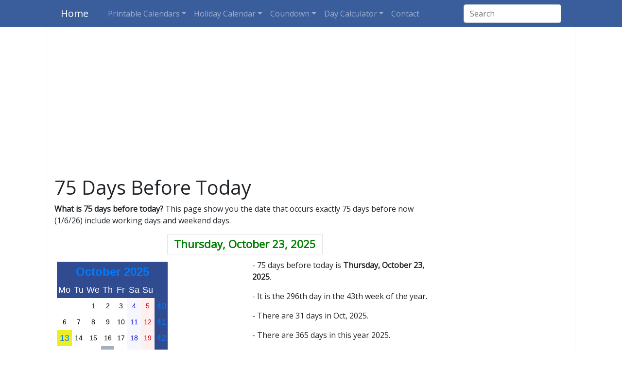

--- FILE ---
content_type: text/html; charset=UTF-8
request_url: https://whenisholidays.net/75-days-before-today.html
body_size: 3327
content:
<!DOCTYPE html>
<html lang="en">
  <head>
    <meta charset="utf-8">
    <meta name="viewport" content="width=device-width, initial-scale=1, shrink-to-fit=no">
    <meta name="description" content="What is 75 days before today? This page show you the date that occurs exactly 75 days before now (1/6/26) include working days and weekend days.">
    <meta name="author" content="WhenisHolidays.Net">
    
    <title>75 Days Before Today | WhenisHolidays.Net</title>

    <!-- Bootstrap core CSS -->
    <link rel="stylesheet" href="/css/bootstrap.min.css">
    <link rel="stylesheet" href="/css/navbar.css">

    <link rel="stylesheet" href="https://maxcdn.bootstrapcdn.com/font-awesome/4.7.0/css/font-awesome.min.css">
    <script src="/js/jquery.min.js"></script>
<style>
.date-form{
  display: flex;
  flex-direction: column;
  justify-content: center;
  align-items: center;
}

.form-inline {  
  display: flex;
  flex-flow: row wrap;
  align-items: center;
}


.date_form {
  vertical-align: middle;
  margin: 5px 10px 5px 0;
  padding: 10px;
  background-color: #fff;
  border: 1px solid #ddd;
}

.button_form {
  padding: 10px 20px;
  background-color: dodgerblue;
  border: 1px solid #ddd;
  color: white;
  cursor: pointer;
}

.form-inline button:hover {
  background-color: royalblue;
}

@media (max-width: 800px) {
  .form-inline input {
    margin: 10px 0;
  }
  
  .form-inline {
    flex-direction: column;
    align-items: stretch;
  }
}

</style>
  </head>

  <body>

<nav class="navbar navbar-expand-lg navbar-dark chambray mb-0">
  <div class="container-fluid custom-header">
    <a class="navbar-brand" href="https://whenisholidays.net/">Home</a>
    <button class="navbar-toggler" type="button" data-toggle="collapse" data-target="#navbarsTop" aria-controls="navbarsTop" aria-expanded="false" aria-label="Toggle navigation">
      <span class="navbar-toggler-icon"></span>
    </button>

    <div class="collapse navbar-collapse" id="navbarsTop">
      <ul class="navbar-nav mr-auto">

        <li class="nav-item">
          <a class="nav-link" href="/calendar-printable/"></a>
        </li>
        <li class="nav-item dropdown">
          <a class="nav-link dropdown-toggle" href="#" id="dropdown07" data-toggle="dropdown" aria-haspopup="true" aria-expanded="false">Printable Calendars</a>
          <div class="dropdown-menu" aria-labelledby="dropdown07">
            <a class="dropdown-item" href="/editable-calendar/">Editable Calendar</a>
            <a class="dropdown-item" href="/word-excel-calendar/">Online Word / Excel Calendar</a>
            <a class="dropdown-item" href="/monthly-photo-calendar/">Monthly Photo Calendar</a>
            <a class="dropdown-item" href="/photo-calendar/">PDF Photo Calendar</a>
            <a class="dropdown-item" href="/blank-calendar/">Blank Calendar</a>
            <a class="dropdown-item" href="/academic-calendar/">Academic Calendar</a>
          </div>
        </li>
        <li class="nav-item dropdown">
          <a class="nav-link dropdown-toggle" href="#" id="dropdown07" data-toggle="dropdown" aria-haspopup="true" aria-expanded="false">Holiday Calendar</a>
          <div class="dropdown-menu" aria-labelledby="dropdown07">
            <a class="dropdown-item" href="#">US Holidays</a>
            <a class="dropdown-item" href="#">UK Holidays</a>
            <a class="dropdown-item" href="#">Canada Holidays</a>
            <a class="dropdown-item" href="#">German Holidays</a>
          </div>
        </li>
        <li class="nav-item dropdown">
          <a class="nav-link dropdown-toggle" href="#" id="dropdown07" data-toggle="dropdown" aria-haspopup="true" aria-expanded="false">Coundown</a>
          <div class="dropdown-menu" aria-labelledby="dropdown07">
            <a class="dropdown-item" href="#">New Year Coundown</a>
            <a class="dropdown-item" href="#">Christmas Coundown</a>
          </div>
        </li>
        <li class="nav-item dropdown">
          <a class="nav-link dropdown-toggle" href="#" id="dropdown04" data-toggle="dropdown" aria-haspopup="true" aria-expanded="false">Day Calculator</a>

          <div class="dropdown-menu" aria-labelledby="dropdown04">
            <a class="dropdown-item" href="/days-from-today.html">Day From Today</a>
            <a class="dropdown-item" href="/days-from-date.html">Day From Date</a>
            <a class="dropdown-item" href="#">Day Between Dates</a>
            <a class="dropdown-item" href="#">Working Day Calculator</a>
          </div>
        </li>
        <li class="nav-item">
          <a class="nav-link" href="/contact">Contact</a>
        </li>

      </ul>
      <form class="form-inline my-2 my-md-0">
        <input class="form-control" type="text" placeholder="Search" aria-label="Search">
      </form>
    </div>
  </div>
</nav>
<div class="content">
<div class="container-fluid mb-3">
  <div class="row">
	<div class="col-lg-12 text-center mt-2 mb-2 top_ad">
<script async src="//pagead2.googlesyndication.com/pagead/js/adsbygoogle.js"></script>
<!-- Main Responsive -->
<ins class="adsbygoogle"
     style="display:block"
     data-ad-client="ca-pub-6752928982671339"
     data-ad-slot="7519852605"
     data-ad-format="auto"></ins>
<script>
(adsbygoogle = window.adsbygoogle || []).push({});
</script>
	</div>
  </div>
  <div class="row">

    <div class="col-lg-9">
	<h1>75 Days Before Today</h1>
	<p><strong>What is 75 days before today?</strong> This page show you the date that occurs exactly 75 days before now (1/6/26) include working days and weekend days.</p>

                <div class="whdate">
    Thursday, October 23, 2025		</div>

	<div class="row">
            <div class="col-lg-6">
<table border="0" cellspacing="0" cellpadding="5"><tr valign="top">
<td>

<style> .cssTitle1 { font-family: Arial, Helvetica; font-size: 24px; color: #FFFFFF; background-color: #304B90; } .cssHeading1 { font-family: Arial, Helvetica; font-size: 18px; color: #FFFFFF; background-color: #304B90; } .cssDays1 { font-family: Arial, Helvetica; font-size: 14px; color: #000000; background-color: #FFFFFF; } .cssWeeks1 { font-family: Arial, Helvetica; font-size: 18px; color: #FFFFFF; background-color: #304B90; } .cssHolidays1 { font-family: Arial, Helvetica; font-size: 18px; color: #D00000; background-color: #eeee22; } .cssSaturdays1 { font-family: Arial, Helvetica; font-size: 14px; color: #0000D0; background-color: #F6F6FF; } .cssSundays1 { font-family: Arial, Helvetica; font-size: 14px; color: #D00000; background-color: #FFF0F0; } .cssHilight1 { font-family: Arial, Helvetica; font-size: 14px; color: #000000; background-color: #FFFF00; cursor: default; } </style><table width=100% border=0 cellspacing=0 cellpadding=0><tr><td bgcolor=#304B90><table width=100% border=0 cellspacing=1 cellpadding=3><tr><td colspan=8 class="cssTitle1" align=center><b><a href="october-2025.html">October 2025</a></b></td></tr><tr><td align=center width=27 class="cssHeading1">Mo</td><td align=center width=27 class="cssHeading1">Tu</td><td align=center width=27 class="cssHeading1">We</td><td align=center width=27 class="cssHeading1">Th</td><td align=center width=27 class="cssHeading1">Fr</td><td align=center width=27 class="cssHeading1">Sa</td><td align=center width=27 class="cssHeading1">Su</td><td align=center width=27 class="cssHeading1">&nbsp;</td></tr><tr><td align=center width=27 class="cssDays1">&nbsp;</td><td align=center width=27 class="cssDays1">&nbsp;</td><td align=center width=27 class="cssDays1">1</td><td align=center width=27 class="cssDays1">2</td><td align=center width=27 class="cssDays1">3</td><td align=center width=27 class="cssSaturdays1">4</td><td align=center width=27 class="cssSundays1">5</td><td align=center width=27 class="cssWeeks1"><a href="week-40-2025.html">40</a></td></tr><tr><td align=center width=27 class="cssDays1">6</td><td align=center width=27 class="cssDays1">7</td><td align=center width=27 class="cssDays1">8</td><td align=center width=27 class="cssDays1">9</td><td align=center width=27 class="cssDays1">10</td><td align=center width=27 class="cssSaturdays1">11</td><td align=center width=27 class="cssSundays1">12</td><td align=center width=27 class="cssWeeks1"><a href="week-41-2025.html">41</a></td></tr><tr><td align=center width=27 class="cssHolidays1"><a href="thanksgiving-day-2025.html" title="Thanksgiving Day 2025">13</a></td><td align=center width=27 class="cssDays1">14</td><td align=center width=27 class="cssDays1">15</td><td align=center width=27 class="cssDays1">16</td><td align=center width=27 class="cssDays1">17</td><td align=center width=27 class="cssSaturdays1">18</td><td align=center width=27 class="cssSundays1">19</td><td align=center width=27 class="cssWeeks1"><a href="week-42-2025.html">42</a></td></tr><tr><td align=center width=27 class="cssDays1">20</td><td align=center width=27 class="cssDays1">21</td><td align=center width=27 class="cssDays1">22</td><td align=center width=27 class="cssDays1" title="This is 75 days after!" style="background-color:#A0B0C0;">23</td><td align=center width=27 class="cssDays1">24</td><td align=center width=27 class="cssSaturdays1">25</td><td align=center width=27 class="cssSundays1">26</td><td align=center width=27 class="cssWeeks1"><a href="week-43-2025.html">43</a></td></tr><tr><td align=center width=27 class="cssDays1">27</td><td align=center width=27 class="cssDays1">28</td><td align=center width=27 class="cssDays1">29</td><td align=center width=27 class="cssDays1">30</td><td align=center width=27 class="cssDays1">31</td><td align=center width=27 class="cssSaturdays1">&nbsp;</td><td align=center width=27 class="cssSundays1">&nbsp;</td><td align=center width=27 class="cssWeeks1"><a href="week-44-2025.html">44</a></td></tr></table></td></tr></table></td>

</tr></table>
             </div>
             <div class="col-lg-6">
<p>
    - 75 days before today is <strong>Thursday, October 23, 2025</strong>.  
</p>

<p>
- It is the 296th day in the 43th week of the year.
</p>

<p>
- There are 31 days in Oct, 2025.
</p>

<p>
- There are 365 days in this year 2025.
</p>

             </div>

	</div>
	<h2>Days From Today Calculator</h2>
	<div class="date-form" align="center">

	    <form action="" method="post" class="form-inline">

	        <input class="date_form" type="number" name="days" min="-5000" max="5000" onclick="this.select();" placeholder="90" required="required" />
	        <input name="form" class="button_form" type="submit" value="Go !" />
	    </form>
 	</div>
	<p>Type in the number of days you want to calculate from today. If you want to find a previous date, you can enter a negative number to figure out the number of days before today (ex: 60 or -60).</p>

	<h2>Days From Today Examples</h2>
	<div class="row">
            <div class="col-lg-6">
                <ul>
<li><a href="17-days-from-today.html">17 days from today</a> is Fri, Jan 23, 2026.</li>
<li><a href="22-days-from-today.html">22 days from today</a> is Wed, Jan 28, 2026.</li>
<li><a href="36-days-from-today.html">36 days from today</a> is Wed, Feb 11, 2026.</li>
<li><a href="46-days-from-today.html">46 days from today</a> is Sat, Feb 21, 2026.</li>
<li><a href="58-days-from-today.html">58 days from today</a> is Thu, Mar 5, 2026.</li>
<li><a href="62-days-from-today.html">62 days from today</a> is Mon, Mar 9, 2026.</li>
<li><a href="76-days-from-today.html">76 days from today</a> is Mon, Mar 23, 2026.</li>
<li><a href="84-days-from-today.html">84 days from today</a> is Tue, Mar 31, 2026.</li>
<li><a href="98-days-from-today.html">98 days from today</a> is Tue, Apr 14, 2026.</li>
<li><a href="118-days-from-today.html">118 days from today</a> is Mon, May 4, 2026.</li>
<li><a href="122-days-from-today.html">122 days from today</a> is Fri, May 8, 2026.</li>
<li><a href="134-days-from-today.html">134 days from today</a> is Wed, May 20, 2026.</li>
                </ul>
             </div>
             <div class="col-lg-6">
                <ul>
<li><a href="17-days-before-today.html">17 days before today</a> is Sat, Dec 20, 2025.</li>
<li><a href="22-days-before-today.html">22 days before today</a> is Mon, Dec 15, 2025.</li>
<li><a href="36-days-before-today.html">36 days before today</a> is Mon, Dec 1, 2025.</li>
<li><a href="46-days-before-today.html">46 days before today</a> is Fri, Nov 21, 2025.</li>
<li><a href="58-days-before-today.html">58 days before today</a> is Sun, Nov 9, 2025.</li>
<li><a href="62-days-before-today.html">62 days before today</a> is Wed, Nov 5, 2025.</li>
<li><a href="76-days-before-today.html">76 days before today</a> is Wed, Oct 22, 2025.</li>
<li><a href="84-days-before-today.html">84 days before today</a> is Tue, Oct 14, 2025.</li>
<li><a href="98-days-before-today.html">98 days before today</a> is Tue, Sep 30, 2025.</li>
<li><a href="118-days-before-today.html">118 days before today</a> is Wed, Sep 10, 2025.</li>
<li><a href="122-days-before-today.html">122 days before today</a> is Sat, Sep 6, 2025.</li>
<li><a href="134-days-before-today.html">134 days before today</a> is Mon, Aug 25, 2025.</li>
                </ul>
             </div>

	</div>
	<h2>Other calculator</h2>
	<div class="row">
            <div class="col-lg-4">

            </div>
            <div class="col-lg-4">
            </div>
            <div class="col-lg-4">

            </div>
	</div>

    </div>
    <div class="col-lg-3 text-center">
	<div class="text-center mb-2 sticky-top" style="top: 0px;">
<script async src="//pagead2.googlesyndication.com/pagead/js/adsbygoogle.js"></script>
<!-- Main Responsive -->
<ins class="adsbygoogle"
     style="display:block"
     data-ad-client="ca-pub-6752928982671339"
     data-ad-slot="7519852605"
     data-ad-format="auto"></ins>
<script>
(adsbygoogle = window.adsbygoogle || []).push({});
</script>
	</div>
    </div>

  </div>   
</div>

</div>

<!-- Footer -->
<footer class="page-footer font-small chambray">

  <!-- Copyright -->
  <div class="footer-copyright text-center py-3 custom-footer"><a href="https://whenisholidays.net">WhenIsHolidays.Net</a> © 2020 - 2026    All Rights Reserved. <a href="/terms-of-use">Terms of Use</a> | <a href="/privacy-policy">Privacy Policy</a>
  </div>
  <!-- Copyright -->

</footer>
<!-- Footer -->

    <!-- Bootstrap core JavaScript

    ================================================== -->
    <!-- Placed at the end of the document so the pages load faster -->
    
    <script src="/js/popper.min.js"></script>
    <script src="/js/bootstrap.min.js"></script>


      
  </body>
</html>

--- FILE ---
content_type: text/html; charset=utf-8
request_url: https://www.google.com/recaptcha/api2/aframe
body_size: 267
content:
<!DOCTYPE HTML><html><head><meta http-equiv="content-type" content="text/html; charset=UTF-8"></head><body><script nonce="XmJCPmDBt3sY2pYzbLYbsw">/** Anti-fraud and anti-abuse applications only. See google.com/recaptcha */ try{var clients={'sodar':'https://pagead2.googlesyndication.com/pagead/sodar?'};window.addEventListener("message",function(a){try{if(a.source===window.parent){var b=JSON.parse(a.data);var c=clients[b['id']];if(c){var d=document.createElement('img');d.src=c+b['params']+'&rc='+(localStorage.getItem("rc::a")?sessionStorage.getItem("rc::b"):"");window.document.body.appendChild(d);sessionStorage.setItem("rc::e",parseInt(sessionStorage.getItem("rc::e")||0)+1);localStorage.setItem("rc::h",'1767722045663');}}}catch(b){}});window.parent.postMessage("_grecaptcha_ready", "*");}catch(b){}</script></body></html>

--- FILE ---
content_type: text/css
request_url: https://whenisholidays.net/css/navbar.css
body_size: 2256
content:
@import 'https://fonts.googleapis.com/css?family=Open+Sans';
html {
  box-sizing: border-box;
}

*,
*:before,
*:after {
  box-sizing: inherit;
}

body {
  font-family: "Open Sans", sans-serif;
  padding-bottom: 0px;
}

.stv-radio-tabs-wrapper {
  clear: both;
  display: inline-block;
  width: 100%;
  border-bottom: 1px solid #428bca;
  padding: 0 10px;
  position: relative;
}

input.stv-radio-tab {
  position: absolute;
  left: -99999em;


}
input.stv-radio-tab + label {
  cursor: pointer;
  float: left;
  border: 1px solid #aaa;
  border-bottom: 0;
  background-color: #fff;
  margin-right: -1px;
  padding: .5em 1em;
  position: relative;
}
input.stv-radio-tab + label:hover {
  background-color: #eee;
}
input.stv-radio-tab:checked + label {
  box-shadow: 0 3px 0 -1px #fff, inset 0 5px 0 -1px #13CD4A;
  background-color: #fff;
  border-color: #428bca;
  z-index: 1;
}

.blue{background-color:#2196f3!important}
.indigo{background-color:#3f51b5!important}
.teal{background-color:#009688!important}
.special-color-dark{background-color:#263238!important}
.lighten-3{background-color:#929fba!important}
.darken-3{background-color:#1c2a48!important}
.darken-2{background-color:#2e3951!important}
.mdb-color{background-color:#45526e!important}
.blue-grey{background-color:#607d8b!important}
.chambray{background-color:#3a5d9c!important}

.dl{
 color:#000000;
}

.navbar {
  margin-bottom: 20px;
}

.btn-primary:focus,.btn-primary:active {
   outline: none !important;
   box-shadow: none !important;
}
.custom-header{
	width:85%;
}

.content {
	width:85%;
	margin:0px auto;
	background:#fff;
	padding:10px 0px;

	position:relative;
	border-left:1px solid rgba(0,0,0,0.08);
	border-right:1px solid rgba(0,0,0,0.08);

}

.custom-footer{
	color:#ffffff;
}
.custom-footer a{
	color:#ffffff;
}
.sidebar-item {
	position: absolute;
	top: 0;
	left: 0;
	width: 100%;
	height: 100%;
	
	/* Position the items */
	// &:nth-child(2) { top: 25%; }
	// &:nth-child(3) { top: 50%; }
	// &:nth-child(4) { top: 75%; }
}
.sidebar-sticky {
  position: -webkit-sticky;
  position: sticky;
  top: 0;
    
  padding: 0 15px;
}
.sticky {
 position: sticky;
 top: 0;
}

/*custom nav*/

.tab-content{

    line-height: 25px;
    border-left: 1px solid #ddd;
    border-right: 1px solid #ddd;
    border-bottom: 1px solid #ddd;
    padding:10px 20px 10px 20px;
}

.parent { overflow: auto; }

/*custom calendar table*/
.table1>tbody>tr>td, .table>tbody>tr>th, .table>tfoot>tr>td, .table>tfoot>tr>th, .table>thead>tr>td, .table>thead>tr>th
{
  padding:0; 
}

.c1_title1_l{
  text-transform: uppercase;
  font-size: 50px;
  font-weight: bold;
  padding-top:30px;
}
.c1_title1_p{
  text-transform: uppercase;
  font-size: 40px;
  font-weight: bold;
  padding-top:30px;
}
.c1_title1{
  text-transform: uppercase;
  font-size: 70px;
  font-weight: bold;

}
.c1_title2{
  text-transform: uppercase;
  letter-spacing: 5px;
  font-size: 90px;
  font-weight: bold;
  padding-top: 30px;
}
.c2_title1{
  text-transform: uppercase;
  font-size: 30px;
  font-weight: bold;
  padding-top: 0px;
  padding-bottom: 0px;
  margin:0px;
}
.c2_title2{
  text-transform: uppercase;

  font-size: 62px;
  font-weight: bold;
  padding-top: 0px;
line-height: 1.1;
}
.c2_title2_p{
  text-transform: uppercase;
  text-align:center;
  font-size: 50px;
  font-weight: bold;
  padding-top: 0px;
line-height: 1.1;
}

.c3_title{
  text-transform: uppercase;
  font-size: 35px;
  font-weight: bold;
  margin: 0px;
  padding: 0px;

}
.c4_title{
  text-transform: uppercase;
  font-size: 35px;
  font-weight: bold;
  margin: 0px;
  padding: 0px;
}

.c5_title{
  text-transform: uppercase;
  font-size: 35px;
  font-weight: bold;
  margin: 0px;
  padding: 0px;
}
.c6_title{
  text-transform: uppercase;
  font-size: 50px;
  font-weight: bold;
  padding-top: 30px;
}
.c6_title_l{
  text-align:center;
  text-transform: uppercase;
  font-size: 50px;
  font-weight: bold;
  padding-top: 20px;
  padding-bottom: 0px;
}
.c6_title_p{
  text-align:center;
  text-transform: uppercase;
  font-size: 50px;
  font-weight: bold;
  padding-top: 20px;
  padding-bottom: 0px;
}
.w1_title{
  text-transform: uppercase;
  font-size: 25px;
  font-weight: bold;

}
.mini_title{
  font-weight: bold;
}
.mini_wdayf{
  font-size:12px;
  height:18px;

  font-weight: bold;
  padding:0px;
line-height: 0;
}
.mini_wday{
  font-size:12px;
  height:18px;
  border-top: 1px solid #888888;
  border-bottom: 1px solid #888888;
  font-weight: bold;
  padding:0px;
line-height: 0;
}
.mini_day{
  font-size:13px;
  text-align:center;
  height:18px;
  padding: 0px;
line-height: 0;
}
.wdate{
  font-size:25px;
}
.c_week{
  border-top: 1px solid #808080;
  border-bottom: 1px solid #808080;
}
.c_week_fd{
  border-left: 1px solid #808080;
  border-top: 1px solid #808080;
  border-bottom: 1px solid #808080;
}
.c_week_ld{
  border-right: 1px solid #808080;
  border-top: 1px solid #808080;
  border-bottom: 1px solid #808080;
}
.prev {
  color:#989898;
}
.next {
  color:#989898;
}
.wday{
}

.week_mini_day{
  font-size:13px;
  text-align:center;
  height:16.5px;
  padding-top: 1px;
  padding-bottom: 1px;
line-height: 0;
}
.week_mini_day_p{
  font-size:13px;
  text-align:center;
  height:20px;
  padding-top: 1px;
  padding-bottom: 1px;
line-height: 0;
}
.main_wday{
  width:14.285%;
  font-size:18px;
  font-weight: bold;
overflow: hidden;
text-overflow: ellipsis;
white-space: nowrap;
  border-top: 1px solid #888888;
  border-left: 1px solid #888888;
  border-right: 1px solid #888888;
}
.main_day{
  height:80px;
  border-top: 1px solid #888888;
  border-left: 1px solid #888888;
  border-bottom: 1px solid #888888;

}
.notes{
  border-top: 1px solid #888888;
}
.notes_last{
  border-top: 1px solid #888888;
  border-bottom: 1px solid #888888;
}
.notes_bottom{

  border-bottom: 1px solid #888888;
}
.daily_notes{
  border-bottom:1px solid #888888;
  text-align:left;
  font-weight: bold;
}
.daily_lines{
  border-bottom:1px solid #888888;
  text-align:left;
}
.crr_d{
  border: 1px solid #888888;
}
.al{
text-align:left;
vertical-align:top;
padding-left:5px;

}
.ac{
text-align:center;
vertical-align:top;

}
.ar{
text-align:right;
vertical-align:top;
padding-right:5px;
}
.cal_styles{
   margin-right:10px;
}
.cal_bold {
  font-weight: nomal;
}
.hc1{
  color:#FF0000;
}
.hc2{
  color:#0000FF;
}
.hc3{
  color:#01A368;
}
.hc4{
  color:#212529;
}

.sa1{
  color:#FF0000;
}
.sa2{
  color:#0000FF;
}
.sa3{
  color:#01A368;
}
.sa4{
  color:#212529;
}

.su1{
  color:#FF0000;
}
.su2{
  color:#0000FF;
}
.su3{
  color:#01A368;
}
.su4{
  color:#212529;
}

.sabg1{
  background-color:#f2f2f2;
}
.sabg2{
  background-color:#fff2f2;
}
.sabg3{
  background-color:#e5ffe5;
}
.sabg4{
  background-color:#FFFFE0;
}
.sabg5{
  background-color:#E6E6FA;
}
.sabg6{
  background-color:#CCF0DD;
}
.sabg7{
  background-color:#F0EEFF;
}
.sabg8{

}

.subg1{
  background-color:#fad8d7;
}
.subg2{
  background-color:#F1FFAD;
}

.subg3{
  background-color:#8FD6B4;
}

.subg4{
  background-color:#F5DEB3;
}

.subg5{
  background-color:#ADD8E6;
}

.subg6{
  background-color:#90EE90;
}

.subg7{

}


.c_week{
  border-top:1px solid #888888;
  border-bottom:1px solid #888888;
}
.w_name{
  font-weight: bold;
}
.w_dt{
  font-size:25px;
}
.w_da{

}
.w_footer{
  font-size:13px;
  padding-top:3px;
  display:none
}
.w2_brd{
  border:1px solid #888888;
}

.w2_title{
  font-size:20px;
  font-weight: bold;
}

.w2_line_f{
  width:9%;
  border:1px solid #888888;
  height:20px;
line-height:20px !important;
}
.w2_line{
  width:13%;
  border:1px solid #888888;
  height:20px;
line-height:20px !important;
}

.y1_title1{

  font-size:120px;
  padding-top:30px;
  bottom: 0;

line-height:120px !important;
}
.y1_title2{

  font-size:50px;
  font-weight: bold;
  padding-top:30px;
line-height:50px !important;
}

.y1_title1_p{
  margin: auto;
  font-size:140px;
  font-weight: bold;
  padding-top:20px;

line-height:140px !important;
}

/* custom monthly */
.month1_day_l{
  height:80px;
  border-top: 1px solid #888888;
  border-left: 1px solid #888888;
  border-bottom: 1px solid #888888;

}
.month1_day_p{
  height:168px;
  border-top: 1px solid #888888;
  border-left: 1px solid #888888;
  border-bottom: 1px solid #888888;

}

.month2_day_l{
  height:83px;
  border-top: 1px solid #888888;
  border-left: 1px solid #888888;
  border-bottom: 1px solid #888888;

}
.month2_day_p{
  height:168px;
  border-top: 1px solid #888888;
  border-left: 1px solid #888888;
  border-bottom: 1px solid #888888;

}

.month3_day_l{
  height:95px;
  border-top: 1px solid #888888;
  border-left: 1px solid #888888;
  border-bottom: 1px solid #888888;

}
.month3_day_p{
  height:184px;
  border-top: 1px solid #888888;
  border-left: 1px solid #888888;
  border-bottom: 1px solid #888888;

}
.month4_day_l{
  height:97px;
  border-top: 1px solid #888888;
  border-left: 1px solid #888888;
  border-bottom: 1px solid #888888;

}
.month4_day_p{
  height:186px;
  border-top: 1px solid #888888;
  border-left: 1px solid #888888;
  border-bottom: 1px solid #888888;

}
.month5_day_l{
  height:78px;
  border-top: 1px solid #888888;
  border-left: 1px solid #888888;
  border-bottom: 1px solid #888888;

}
.month5_day_p{
  height:142px;
  border-top: 1px solid #888888;
  border-left: 1px solid #888888;
  border-bottom: 1px solid #888888;

}

.month6_day_l{
  height:80px;
  border-top: 1px solid #888888;
  border-left: 1px solid #888888;
  border-bottom: 1px solid #888888;

}
.month6_day_p{
  height:166px;
  border-top: 1px solid #888888;
  border-left: 1px solid #888888;
  border-bottom: 1px solid #888888;

}



/* custom yearly */
.year_mini_title{
  font-weight: bold;
  font-size:15px;
  height:30px;
}
.year_wday{
  font-size:12px;
  height:22px;
  border-top: 1px solid #888888;
  border-bottom: 1px solid #888888;
  font-weight: bold;
  padding:0px;
line-height: 22px;
}
.year1_day_l{
  font-size:13px;
  text-align:center;
  height:18px;
  padding: 0px;
line-height: 0;
}
.year1_day_p{
  font-size:13px;
  text-align:center;
  height:31px;
  padding: 0px;

}

.y2_title{

  font-size:34px;
  font-weight: bold;
  margin: 0px;
}
.year2_day_l{
  font-size:14px;
  text-align:center;
  height:24px;
  padding: 0px;
line-height: 24px;
}
.year2_day_p{
  font-size:14px;
  text-align:center;
  height:38px;
  padding: 0px;

}

.y3_title{

  font-size:34px;
  font-weight: bold;
  margin: 0px;
}
.year3_day_l{
  font-size:14px;
  text-align:center;
  height:18px;
  padding: 0px;
line-height: 18px;
}
.year3_day_p{
  font-size:14px;
  text-align:center;
  height:30px;
  padding: 0px;

}
.year3_notes{
  border-bottom: 1px solid #888888;
}

.y4_title{

  font-size:34px;
  font-weight: bold;
  margin:0px;
}
.year4_day_l{
  font-size:14px;
  text-align:center;
  height:19px;
  padding: 0px;
line-height: 19px;
}
.year4_day_p{
  font-size:14px;
  text-align:center;
  height:28px;
  padding: 0px;

}

.year4_day_l_us{
  font-size:14px;
  text-align:center;
  height:21px;
  padding: 0px;
line-height: 21px;
}
.year4_day_p_us{
  font-size:14px;
  text-align:center;
  height:35px;
  padding: 0px;

}

.year4_day_l_uk{
  font-size:14px;
  text-align:center;
  height:17px;
  padding: 0px;
line-height: 17px;
}
.year4_day_p_uk{
  font-size:14px;
  text-align:center;
  height:32px;
  padding: 0px;

}

.year4_day_l_ca{
  font-size:14px;
  text-align:center;
  height:21px;
  padding: 0px;
line-height: 21px;
}
.year4_day_p_ca{
  font-size:14px;
  text-align:center;
  height:35px;
  padding: 0px;

}

.year4_day_l_au{
  font-size:14px;
  text-align:center;
  height:20px;
  padding: 0px;
line-height: 20px;
}
.year4_day_p_au{
  font-size:14px;
  text-align:center;
  height:34px;
  padding: 0px;

}

.holidays{
  margin:auto;
}
.us_holidays{
  font-size:14px;
  margin:10px auto 0px;
  width:98%;
  border-top: 1px solid #888888;
  border-bottom: 1px solid #888888;
}
.uk_holidays{
  font-size:14px;
  margin:10px auto 0px;
  width:98%;
  border-top: 1px solid #888888;
  border-bottom: 1px solid #888888;
}
.ca_holidays{
  font-size:14px;
  margin:10px auto 0px;
  width:98%;
  border-top: 1px solid #888888;
  border-bottom: 1px solid #888888;
}
.au_holidays{
  font-size:14px;
  margin:10px auto 0px;
  width:98%;
  border-top: 1px solid #888888;
  border-bottom: 1px solid #888888;
}

.whdate{width:auto;margin: 0 auto;max-width:320px;font-size:140%;font-weight:bold;padding:5px 0 5px 0;margin-bottom:10px;line-height:30px;text-align:center;color:green;border:1px solid #E5E4E3;}
.whday{width:auto;margin: 0 auto;max-width:520px;font-size:18px;padding:5px 0 5px 0;margin-bottom:10px;}


/* custom coundown secsion */

.print_btn {
display: inline-block;
  font-size: 14px;
  text-decoration: none;
  background-color: #dc3545;
  color: #ffffff;
  vertical-align:middle;
  text-align: center;
  padding: 5px 6px 5px 6px;
  border-top: 1px solid #CCCCCC;
  border-right: 1px solid #333333;
  border-bottom: 1px solid #333333;
  border-left: 1px solid #CCCCCC;
}
.print_btn:hover{color:#212529;text-decoration:none}